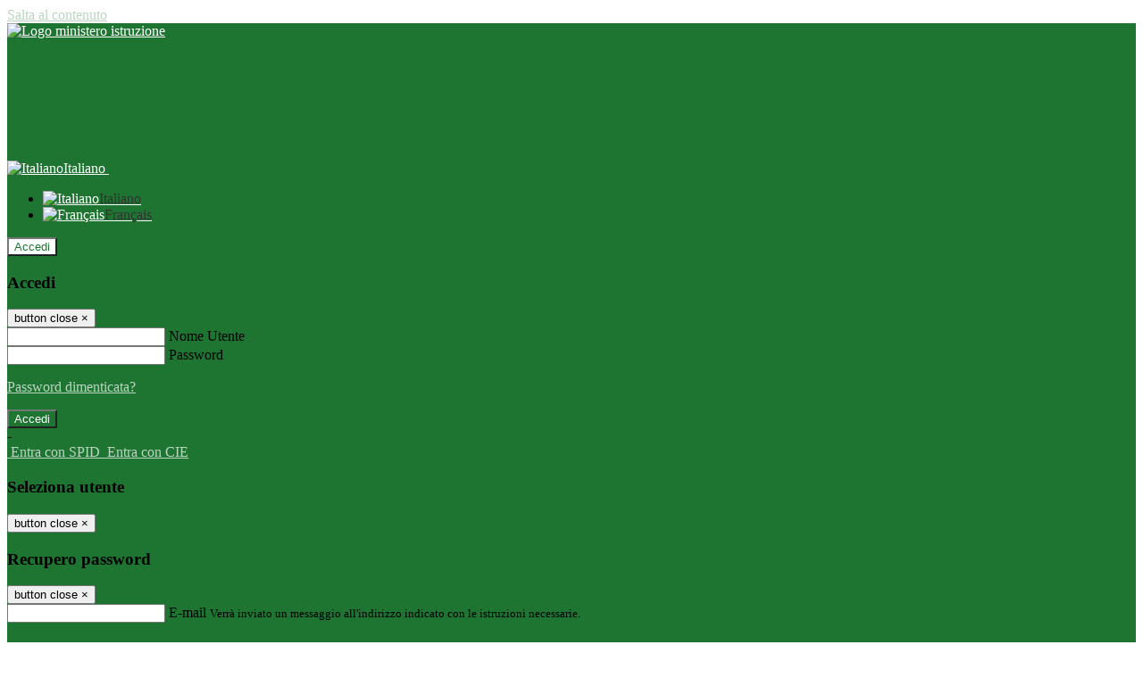

--- FILE ---
content_type: text/html; charset=UTF-8
request_url: https://www.iar.edu.it/
body_size: 12427
content:

<!DOCTYPE html>
<html lang="it">
<head>
<title>Institut Agricole Régional</title>
<meta http-equiv="Content-Type" content="text/html; charset=UTF-8">
<meta name="viewport" content="width=device-width, initial-scale=1, shrink-to-fit=no">
<meta name="title" content="Institut Agricole Régional">
<meta name="description" content="Sito web istituzionale Institut Agricole Régional - Regione La Rochère 1/A - 11100 AOSTA (Ao) - ITALY">
<meta name="keywords" content="">
<meta name="pvw-sede_codice" content="AOSP0006">
<meta name="category" content="Education">



<link rel="icon" href="/pvw2/img/favicon.png">
<link rel="apple-touch-icon" href="/pvw2/img/favicon.png">

<link rel="stylesheet" href="/pvw2/css/bootstrap-italia.min.css?v=20260121">
<link rel="stylesheet" href="/pvw2/css/font-awesome.css?v=20260121">
<link rel="stylesheet" href="/pvw2/css/xfonts.css?v=20260121">
<link rel="stylesheet" href="/pvw2/css/common.css?v=20260121">
<link rel="stylesheet" href="/pvw2/css/spid.css?v=20260121">
<link rel="stylesheet" href="/commons/lib/jsx/jQuery/plugins/realperson/jquery.realperson.css?v=20260121">

<style>
body
{
font-family: 'OpenSans';
background-color: #FFFFFF;
}



a, a:hover
{
color: #BBD5C1;
}

.form-check [type="checkbox"]:checked + label::after
{
border-color: #333;
background-color: #333;
color: #fff;
}

.login_bg
{
background-color: #1E7532;
}

.login_text, .login_text:hover
{
color: #FFFFFF;
}

.logo_bg
{
background-color: #FFFFFF;
}

.logo_text, .logo_text:hover
{
color: #1E7532;
}

.menu_bg
{
background-color: #F5F5F5;
}

.menu_text, .menu_text:hover
{
color: #333333;
}

.footer_bg
{
background-color: #1E7532;
}

.footer_text, .footer_text:hover
{
color: #FFFFFF;
}

.primario_text, .primario_text:hover
{
color: #1E7532;
}

.secondario_text, .secondario_text:hover
{
color: #333333;
}


/*===================================================*/
/* Personalizzazione Sfondo Testata / Menù / Footer */
/*=================================================*/

.it-header-wrapper .it-header-slim-wrapper {
background: #1E7532;
}

.it-header-slim-wrapper .it-header-slim-wrapper-content a {
color: #FFFFFF;
}

.it-header-slim-wrapper .it-header-slim-wrapper-content .modal a {
color: #BBD5C1;
}

.it-header-slim-wrapper .it-header-slim-wrapper-content a .icon {
fill: #FFFFFF;
}

.it-header-wrapper .it-header-center-wrapper {
background-color: #FFFFFF!important;
}

.it-header-center-wrapper .it-header-center-content-wrapper .it-brand-wrapper a {
color: #1E7532;
}

.it-header-wrapper .it-header-navbar-wrapper {
background: #F5F5F5;
}

.navbar .navbar-collapsable .navbar-nav li a.nav-link {
color: #333333;
}

.navbar .navbar-collapsable .navbar-nav li a.nav-link.dropdown-toggle svg {
fill: #333333;
}

.it-header-wrapper .it-header-navbar-wrapper .custom-navbar-toggler svg
{
fill: #FFFFFF;
}



/*==========================================*/
/* Sezione Footer */
/*==========================================*/

.it-footer .it-footer-main {
background-color: #1E7532;
}

.it-footer-main
{
font-family: "OpenSans"!important;
color: #FFFFFF;
}

.it-footer-main h3{
color: #FFFFFF;
}

.it-footer-main a{
color: #FFFFFF;
}


/*==========================================*/
/* Login / Social */
/*==========================================*/

.it-header-slim-wrapper .it-header-slim-wrapper-content .header-slim-right-zone .it-access-top-wrapper button {
background: #FFFFFF;
color: #1E7532;
}

.it-header-slim-wrapper .it-header-slim-wrapper-content .header-slim-right-zone .it-access-top-wrapper input {
background: #FFFFFF;
color: #1E7532;
}

.it-header-slim-wrapper .it-header-slim-wrapper-content .header-slim-right-zone .it-access-top-wrapper button:hover {
background: #FFFFFF;
}

.it-header-slim-wrapper .it-header-slim-wrapper-content .header-slim-right-zone .link-list-wrapper ul li a span {
color: #333;
}

.it-nav-wrapper .it-header-center-wrapper .it-header-center-content-wrapper .it-right-zone {
color: #1E7532;
}

.it-nav-wrapper .it-header-center-wrapper .it-header-center-content-wrapper .it-right-zone .it-socials ul .icon {
fill: #1E7532;
}

.it-nav-wrapper .it-header-center-wrapper .it-header-center-content-wrapper .it-right-zone .it-socials ul li a:hover .icon {
fill: #1E7532;
}

img.avatar-profile {
border: 2px solid #FFFFFF;
}

/*==========================================*/
/* Login Modal Form */
/*==========================================*/

.modal-dialog .modal-content .md-form label.active {
color: #1E7532;
}

.modal-dialog .modal-content .btn.color-box {
color: #FFFFFF;
}

.modal-dialog .modal-content .color-box {
background: #1E7532!important;
}

.modal-dialog .modal-content .btn .fab {
color: #1E7532!important;
}


/*==========================================*/
/* Logo - Intestazione*/
/*==========================================*/
.it-brand-wrapper .testo_t1, .it-brand-wrapper .testo_t2, .it-brand-wrapper .testo_t3
{
font-family: 'Lora';
color: #1E7532;
}


/*==========================================*/
/* Menu di navigazione*/
/*==========================================*/

.it-header-navbar-wrapper .link-list-wrapper ul li a span {
color: #333333!important;
}

.it-header-navbar-wrapper .link-list-wrapper ul li a:hover span {
color: #333333!important;
}

.it-header-wrapper .it-nav-wrapper .it-header-navbar-wrapper.sticky
{
background-color: #F5F5F5;
}

.navbar .dropdown-menu
{
background-color: #FFFFFF;
}

.navbar .dropdown-menu::before {
background-color: #FFFFFF;
}


/*==========================================*/
/* Sezione News */
/*==========================================*/

.sezione-notizie .card .card-body h3.card-title {
color: #1E7532;
}

.sezione-notizie a.read-more {
color: #333333;
}

.sezione-notizie .card .card-body h3 a {
color: #1E7532;
}

.sezione-notizie .card .card-body h3 a:hover {
color: #1E7532;
}

.sezione-notizie .card .card-body p {
font-family: "OpenSans";
}

.sezione-notizie .card .card-body p {
color: #333333;
}

.sezione-notizie .card:hover
{
outline: 3px solid #BBD5C1;
}


/*==========================================*/
/* Sezione news a scorrimento */
/*==========================================*/

.sezione-scorrimento .card .card-body h3 a
{
color: #1E7532;
}


/*==========================================*/
/* Widgets */
/*==========================================*/

#amministrativo .sezione-ammin:hover
{
outline: 3px solid #BBD5C1;
}

.sezione-widgets .widget:hover, .sezione-widgets .widget-servizi:hover
{
outline: 3px solid #BBD5C1;
}


/*==========================================*/
/* Eventi */
/*==========================================*/

.planning-calendar {
font-family: "OpenSans";
}

.planning-day-listed:focus {
background-color: #FFFFFF;
}

.planning-day.planning-day-today {
background-color: #FFFFFF;
}

.latest-news-feed .latest-news-feed-header{
background-color: #1E7532;
color: #FFFFFF;
}

.latest-news-feed .latest-news-feed-body h3 a,
.latest-news-feed .latest-news-feed-body h3 a:hover{
color: #1E7532;
font-family: "OpenSans";
}

.planning-day.planning-day-today .planning-day-num
{
color: #1E7532;
}

.planning-day.planning-day-listed.focus--mouse .planning-day-num
{
color: #1E7532;
}

.planning-day.planning-day-listed:focus .planning-day-num
{
color: #1E7532;
}

/*==========================================*/
/* Back to top */
/*==========================================*/

.back-to-top, .back-to-top:hover {
background: #FFFFFF;
}

.icon-light {
fill: #1E7532 !important;
}

/*==========================================*/
/* Breadcrumb & Bottone Scarica Visualizza */
/*==========================================*/

.breadcrumb-container .breadcrumb .breadcrumb-item.active a {
color: #1E7532;
}

.breadcrumb-container .breadcrumb .breadcrumb-item a {
color: #333;
}


.btn-warning {
color: #fff!important;
background-color: #1E7532;
border-color: #1E7532;
}

.btn-warning:hover {
color: #fff!important;
background-color: #3f3e3e;
border-color: #3f3e3e;
}

/*==========================================*/
/* Pagina Semplice */
/*==========================================*/

.contenuto-sito h1
{
color: #1E7532;
}

.contenuto-sito p a {
color: #BBD5C1;
}

/*==========================================*/
/* Gruppo di Pagine */
/*==========================================*/

.contenuto-sito .section-gruppo-pagina .content-index--menu ul.lv1 li.list-element.lv1>.media {
background-color: #1E7532;
color: #FFFFFF!important;
border-bottom: 0px;
}

.contenuto-sito .section-gruppo-pagina .content-index--menu ul.lv1 li.list-element.lv1>.media a {
color: #FFFFFF!important;
border-bottom: 0px;
}


/*==========================================*/
/* Panoramica */
/*==========================================*/

.contenuto-sito.contenuto-panoramica .section_title
{
background: #F5F5F5;
}

.contenuto-sito.contenuto-panoramica h1, .contenuto-sito.contenuto-panoramica p
{
color: #333333;
}


/*==========================================*/
/* Schede / Servizi */
/*==========================================*/

.contenuto-schede-index .section_title
{
background: #F5F5F5;
}

.contenuto-schede-index .section_title h1, .contenuto-schede-index .section_title p
{
color: #333333;
}


/*==========================================*/
/* News */
/*==========================================*/
.contenuto-sito .pagina .card.card-big .flag-icon{
background: #1E7532;
}

.contenuto-sito .pagina .card.border-left-card {
border-left: 5px solid #1E7532;
}

.contenuto-sito .pagina .card.card-big .card-body p{
font-family: "OpenSans",Geneva,Tahoma,sans-serif;
}


/*==========================================*/
/* Amministrazione / Albo */
/*==========================================*/

.amministrazione-trasparente .indice .categorie li.categorie-item.titolo_trasparenza {
background-color: #1E7532!important;
}

.amministrazione-trasparente .indice .categorie li.categorie-item.titolo_trasparenza label{
color: #FFFFFF!important;
}

.amministrazione-trasparente .indice .categorie li.categorie-item.oggetto_trasparenza a{
color: #1E7532;
}

.badge-light{
color: #FFFFFF;
background-color: #1E7532;
}

/* Colonna DX*/

.amministrazione-trasparente .trasparenza-content .tabella-ricerca .search-table2 button{
border: 1px solid #ddd;
background: #fff;
}

.amministrazione-trasparente .trasparenza-content #box-search {
border: 1px solid #ddd;
background: #fff;
}

.amministrazione-trasparente .trasparenza-content #box-categoria {
border: 1px solid #ddd;
background: #fff;
}

.amministrazione-trasparente .trasparenza-content #box-search .form_sez_trasparenza {
color: #767676!important;
}

.amministrazione-trasparente .trasparenza-content #box-categoria .select_trasparenza {
color: #333333;
}


/*==========================================*/
/* Pagina Speciale 1 */
/*==========================================*/

.tabella-standard #testata-tabella, .tabella-standard2 #testata-tabella
{
background:#1E7532;
color:#FFFFFF;
}

table .odd{
background:#f9f9f9;
}
table .even{
background:#eee;
}

.tabella #testata-tabella{
background:#1E7532;
color:white;
}

.tabella td, .tabella th{
border: 1px solid #fff;
}

span.orari-precise {
color: #333;
}

span.docente-attivo {
color: #333;
}

#serbatoio-pon #testata-serbatoio {
background:#1E7532;
color:white;
}

#serbatoio-pon td, #serbatoio-pon th{
border: 1px solid #ccc;
}

/*==========================================*/
/* Pagina Speciale 2: Galleria Video; */
/*==========================================*/

.contenuto-sito .boxvideo {
background-color: #eee;
}

.contenuto-sito .box-video{
background: #fff;
box-shadow: 0 1px 1px rgba(0, 0, 0, 0.15);
}

.video-card-slide .it-video-card-slide {
border: 1px solid #e3e4e6;
}

.video-card-slide .it-video-card-slide .owl-nav button{
background-color: #1E7532;
color: #fff;
}

.video-card-slide .it-video-card-slide .owl-dots .owl-dot {
background: #1E7532;
}

/*==========================================*/
/* Pagina Speciale 3: Contatti */
/*==========================================*/

.sezione-contatti {
border: 1px solid #e3e3e3;
background-color: #f5f5f5;
}

.sezione-contatti .contact-dati .unico-info p{
color: #1E7532;
}

.sezione-contatti .contact-dati .unico-info a{
color: #000;
}

.sezione-contatti .card:after {
background-color: #fff;
}

.sezione-contatti .title-contact h3 {
color: #1E7532;
}

.sezione-contatti .form-group .input-group-text {
color: #495057;
background-color: #e9ecef;
border: 1px solid #ced4da;
border-radius: .25rem;
}

.sezione-contatti .form-group .input-group input {
border-top: 1px solid #f5f5f5;
}

.sezione-contatti .card-body .send-button .btn-rounded {
color: #333333;
background-color: #FFFFFF;
}

/* ---------------------------*/

.sezione-informazione-scuola {
border: 1px solid #e3e3e3;
background-color: #f5f5f5;
}

.sezione-informazione-scuola #tabelle-orari {
background-color: #fff;
}

.sezione-informazione-scuola #tabelle-orari td {
border: 1px solid#ccc;
}

.sezione-informazione-scuola .nota-bene a {
color: #1E7532;
}


/*==========================================*/
/* Varie */
/*==========================================*/

.rssmaintitle
{
background-color: #1E7532;
color: #FFFFFF;
}

.rsstitle
{
color: #1E7532;
}

.rsstext
{
color: #333333;
}

:focus:not(.focus--mouse):not([data-focus-mouse="true"]) {
border-color: #BBD5C1 !important;
box-shadow: 0 0 0 2px #BBD5C1 !important;
outline: 0 !important;
}


/*==========================================*/
/* MEDIA QUERIES */
/*==========================================*/

@media (max-width: 1200px) and (min-width: 992px){

}

@media (max-width: 991px) and (min-width: 768px){
.it-header-wrapper .it-header-navbar-wrapper {
background: none;
color: #FFFFFF;
}

img.avatar-profile {
border: 2px solid #FFFFFF;
}

.navbar .navbar-collapsable .menu-wrapper {
background-color: #F5F5F5;
}

.navbar .navbar-collapsable .navbar-nav li a.nav-link {
color: #333333;
}

.it-header-navbar-wrapper .link-list-wrapper ul li h3 {
color: #333333;
}

.navbar .navbar-collapsable .navbar-nav li a.nav-link.dropdown-toggle svg {
fill: #333333;
}

.it-header-navbar-wrapper .link-list-wrapper ul li a span {
color: #333333!important;
}

.it-header-navbar-wrapper .link-list-wrapper ul li a:hover span {
color: #333333!important;
}

.amministrazione-trasparente .trasparenza-content #box-categoria .select_trasparenza {
color: #333333;
}
}

@media (max-width: 767px) and (min-width: 408px){
}

@media (max-width: 767px){
.it-header-wrapper .it-header-navbar-wrapper {
background: none;
color: #FFFFFF;
}

img.avatar-profile {
border: 2px solid #FFFFFF;
}

.navbar .navbar-collapsable .menu-wrapper {
background-color: #F5F5F5;
}

.navbar .navbar-collapsable .navbar-nav li a.nav-link {
color: #333333;
}


.it-header-navbar-wrapper .link-list-wrapper ul li h3 {
color: #333333;
}

.navbar .navbar-collapsable .navbar-nav li a.nav-link.dropdown-toggle svg {
fill: #333333;
}

.it-header-navbar-wrapper .link-list-wrapper ul li a span {
color: #333333!important;
}

.it-header-navbar-wrapper .link-list-wrapper ul li a:hover span {
color: #333333!important;
}

.video-card-slide .it-video-card-slide {
border: 1px solid #e3e4e6;
}
}
</style>




<link rel="stylesheet" href="/pvw2/css/schoolplanner.css?v=20260121" media="screen">
<link rel="stylesheet" href="/pvw2/css/fullcalendar.css?v=20260121" media="screen">
<link rel="stylesheet" href="/pvw2/css/aos.css?v=20260121" media="screen">
<link rel="stylesheet" href="/pvw2/css/vendor/splide-core.min.css?v=20260121" media="screen">





<!-- matomo:na -->

</head>


<body>
<a class="skip-link screen-reader-text" href="#maincontent">Salta al contenuto</a>
<header class="it-header-wrapper">
<div class="it-header-slim-wrapper">
<div class="container">
<div class="row">
<div class="col-12">
<div class="it-header-slim-wrapper-content">
<div class="nav-mobile">

<a href="https://www.miur.gov.it/" target="_blank" title="Link ministero istruzione"><img src="/pvw2/img/logo-ministero.png" class="img-ministero" alt="Logo ministero istruzione"></a>


</div>
<!-- Sezione Autenticazione / Scelta Lingua -->
<div class="header-slim-right-zone">
<!-- multilang space -->

<div class="nav-item dropdown">
<a class="nav-link dropdown-toggle" href="#" data-toggle="dropdown" aria-expanded="false">
<img src="/pvw2/img/langs/it.png" alt="Italiano" class="lang-icon"><span class="d-none d-md-block ml-1" aria-hidden="true">Italiano</span>
<svg class="icon d-none d-lg-block">
<use xlink:href="/pvw2/img/sprite.svg#it-expand"></use>
</svg>
</a>
<div class="dropdown-menu">
<div class="row">
<div class="col-12">
<div class="link-list-wrapper">
<ul class="link-list">

<li>
<a class="list-item language_select active" href="#" data-lang="it">
<img src="/pvw2/img/langs/it.png" alt="Italiano" class="lang-icon"><span class="ml-1" aria-hidden="true">Italiano</span>
</a>
</li>


<li>
<a class="list-item language_select " href="#" data-lang="fr">
<img src="/pvw2/img/langs/fr.png" alt="Français" class="lang-icon"><span class="ml-1" aria-hidden="true">Français</span>
</a>
</li>


</ul>
</div>
</div>
</div>
</div>
</div>


<div class="it-access-top-wrapper">

<button class="btn btn-primary btn-sm" data-toggle="modal" data-target="#LoginModalForm"><i aria-hidden="true" class="fa fa-user-circle"></i> Accedi</button>


</div>
</div>

<!-- Modal cerca -->

<div class="modal fade" id="searchModal" tabindex="-1" role="dialog" aria-labelledby="searchModalTitle" style="display: none;" aria-hidden="true">
<div class="modal-dialog" role="document">
<div class="modal-content">
<form role="search" action="/cerca">
<div class="modal-header-fullsrc">
<div class="container">
<div class="row">
<div class="col-11">
<h2 class="modal-title" id="searchModalTitle">
Cerca
</h2>
</div>
<div class="col-1 pt-xl-3 pt-2">
<button type="button" class="close" data-dismiss="modal" aria-label="Chiudi ricerca" aria-hidden="false">
<svg class="icon">
<use xlink:href="/pvw2/img/sprite.svg#it-close-big"></use>
</svg>
</button>
</div>
</div>
</div>
</div>
<div class="modal-body-search">
<div class="container">
<div class="row" aria-hidden="false">
<div class="col-lg-12 col-md-12 col-sm-12">
<div class="form-group">
<div class="input-group">
<label for="cerca-txt" class="sr-only active">Cerca</label>
<input type="hidden" name="tipo" value="cerca">
<input type="text" name="cerca_sito" class="form-control" id="cerca-txt" placeholder="Cerca nel sito" data-element="search-modal-input">
<div class="input-group-append">
<button type="submit" class="btn btn-secondary mt-2" data-element="search-submit">Cerca</button>
</div>
</div>
</div>
</div>
</div>
<div class="row">
<div class="col-12">

</div>
</div>
</div>
</div>
</form>
</div>
</div>
</div>


<!-- /Modal cerca -->

<!-- Modal Login -->
<div class="modal fade" id="LoginModalForm" tabindex="-1" role="dialog" aria-labelledby="myModalLabel" aria-hidden="true">
<div class="modal-dialog" role="document">
<div class="modal-content login-form">
<div class="modal-testata text-center">
<h3 class="modal-title w-100 dark-grey-text font-weight-bold my-3" id="myModalLabel"><strong>Accedi</strong></h3>
<button type="button" class="close" data-dismiss="modal" aria-label="Close"><span class="sr-only">button close</span>
<span aria-hidden="true">&times;</span>
</button>
</div>
<div class="modal-body mx-4">
<div class="md-form mb-5">
<input type="email" id="accedi-mail" class="form-control validate">
<label data-error="wrong" data-success="right" for="accedi-mail">Nome Utente</label>
</div>
<div class="md-form pb-3">
<input type="password" id="accedi-pwd" class="form-control validate">
<label data-error="wrong" data-success="right" for="accedi-pwd">Password</label>
<p class="font-small color-text d-flex justify-content-end"><a href="#" class="color-text ml-1 pwd-reset">Password dimenticata?</a></p>
</div>
<div class="md-form pb-1">
<div class="alert alert-danger accedi-error d-none" role="alert">

</div>
</div>
<div class="text-center mb-3">
<input type="button" value="Accedi" class="btn color-box btn-block btn-rounded z-depth-1a btn-accedi"/>
</div>
<div class="text-center mb-3">
-
</div>
<div class="text-center mb-3">
<a href="#" class="spid_btn italia-it-button italia-it-button-size-m button-spid" aria-haspopup="true" aria-expanded="false"
onclick="window.location.href='https://web.spaggiari.eu/home/app/default/loginsp.php?act=spidLoginPV&custcode=AOSP0006&fin=https%3A%2F%2Fwww.iar.edu.it%2Fpvw2%2Fapp%2Fdefault%2Fpvwauthspid.php%3Fact%3DloginSPID%26rel%3DaHR0cHM6Ly93d3cuaWFyLmVkdS5pdC8%3D'">
<span class="italia-it-button-icon">
<img src="/home/img/spid_btn/spid-ico-circle-bb.svg" onerror="this.src='/home/img/spid_btn/spid-ico-circle-bb.png'; this.onerror=null;" alt="" />
</span>
<span class="italia-it-button-text">Entra con SPID</span>
</a>
<a href="#" class="spid_btn italia-it-button italia-it-button-size-m button-spid" aria-haspopup="true" aria-expanded="false"
onclick="window.location.href='https://web.spaggiari.eu/home/app/default/loginsp.php?act=spidLoginPV&custcode=AOSP0006&fin=https%3A%2F%2Fwww.iar.edu.it%2Fpvw2%2Fapp%2Fdefault%2Fpvwauthspid.php%3Fact%3DloginSPID%26rel%3DaHR0cHM6Ly93d3cuaWFyLmVkdS5pdC8%3D'">
<span class="italia-it-button-icon">
<img src="/home/img/cie-graphics-master/SVG/Logo_CIE_ID.svg" onerror="this.src='/home/img/cie-graphics-master/PNG/entra con cie.png'; this.onerror=null;" alt="" />
</span>
<span class="italia-it-button-text">Entra con CIE</span>
</a>
</div>
</div>
</div>
</div>
</div>
<!-- /Modal Login -->

<!-- Modal selezione utente -->
<div class="modal fade" id="UserSelectModalForm" tabindex="-1" role="dialog" aria-labelledby="myModalLabel2" aria-hidden="true">
<div class="modal-dialog" role="document">
<div class="modal-content login-form">
<div class="modal-testata text-center">
<h3 class="modal-title w-100 dark-grey-text font-weight-bold my-3" id="myModalLabel2"><strong>Seleziona utente</strong></h3>
<button type="button" class="close" data-dismiss="modal" aria-label="Close"><span class="sr-only">button close</span>
<span aria-hidden="true">&times;</span>
</button>
</div>
<div class="modal-body mx-4">

</div>
</div>
</div>
</div>
<!-- /Modal selezione utente -->

<!-- Modal pwd dimenticata -->
<div class="modal fade" id="ForgotPwdModalForm" tabindex="-1" role="dialog" aria-labelledby="myModalLabel3" aria-hidden="true">
<div class="modal-dialog" role="document">
<div class="modal-content login-form">
<div class="modal-testata text-center">
<h3 class="modal-title w-100 dark-grey-text font-weight-bold my-3" id="myModalLabel3"><strong>Recupero password</strong></h3>
<button type="button" class="close" data-dismiss="modal" aria-label="Close"><span class="sr-only">button close</span>
<span aria-hidden="true">&times;</span>
</button>
</div>
<div class="modal-body mx-4">
<form id="pvw-reminder-form">
<div class="md-form pb-3">
<input type="email" id="forgot-mail" name="eml" class="form-control validate">
<label data-error="wrong" data-success="right" for="forgot-mail">E-mail</label>
<small>Verrà inviato un messaggio all'indirizzo indicato con le istruzioni necessarie.</small><br><br>
<small>Non hai una e-mail associata al nome utente? Effettua il reset della password tramite la
<a href="https://web.spaggiari.eu" target="_blank">Login Spaggiari</a></small>
</div>
<div class="md-form pb-1">
<input type="text" name="captcha" class="captcha" placeholder="Codice di controllo">
</div>
<div class="md-form pb-1">
<div class="alert alert-success reset-success d-none" role="alert">
E-mail inviata, si prega di controllare la casella di posta elettronica!
</div>
</div>
<div class="md-form pb-1">
<div class="alert alert-danger reset-error d-none" role="alert">

</div>
</div>
<div class="text-center mb-3">
<input type="hidden" value="akRSPWRQ" name="a">
<input type="button" value="Invia" class="btn color-box btn-block btn-rounded z-depth-1a btn-reminder"/>
</div>
</form>
</div>
</div>
</div>
</div>
<!-- /Modal pwd dimenticata -->

<!-- Modal vari -->
<div class="modal fade" tabindex="-1" role="dialog" id="error-modal" data-backdrop="static" data-keyboard="false">
<div class="modal-dialog modal-dialog-centered" role="document">
<div class="modal-content">
<div class="modal-header">
<span class="modal-title"><strong>Errore</strong></span>
</div>
<div class="modal-body">
<div class="row">
<div class="col-12 text-center mt-1">
<i aria-hidden="true" class="fas fa-times-circle error-modal-icon"></i>
<p class="error-modal-text text-center mt-2 mb-0"></p>
</div>
</div>
</div>
<div class="modal-footer">
<button type="button" class="btn btn-secondary btn-azione" data-dismiss="modal">Chiudi</button>
</div>
</div>
</div>
</div>
<div class="modal fade" tabindex="-1" role="dialog" id="ok-modal" data-backdrop="static" data-keyboard="false">
<div class="modal-dialog modal-dialog-centered" role="document">
<div class="modal-content">
<div class="modal-header">
<span class="modal-title"><strong>Successo</strong></span>
</div>
<div class="modal-body">
<div class="row">
<div class="col-12 text-center mt-1">
<i aria-hidden="true" class="fas fa-check-circle ok-modal-icon"></i>
<p class="ok-modal-text text-center mt-2 mb-0"></p>
</div>
</div>
</div>
<div class="modal-footer">
<button type="button" class="btn btn-secondary btn-azione" data-dismiss="modal">Chiudi</button>
</div>
</div>
</div>
</div>
<div class="modal fade" tabindex="-1" role="dialog" id="info-modal" data-backdrop="static" data-keyboard="false">
<div class="modal-dialog modal-dialog-centered" role="document">
<div class="modal-content">
<div class="modal-header">
<span class="modal-title"><strong>Informazione</strong></span>
</div>
<div class="modal-body">
<div class="row">
<div class="col-12 text-center mt-1">
<i aria-hidden="true" class="fas fa-info-circle info-modal-icon"></i>
<p class="info-modal-text text-center mt-2 mb-0"></p>
</div>
</div>
</div>
<div class="modal-footer">
<button type="button" class="btn btn-secondary btn-azione" data-dismiss="modal">Chiudi</button>
</div>
</div>
</div>
</div>
<div class="modal fade" tabindex="-1" role="dialog" id="loading-modal" data-backdrop="static" data-keyboard="false">
<div class="modal-dialog modal-dialog-centered" role="document">
<div class="modal-content">
<div class="modal-header">
<span class="modal-title" style="font-weight:bold">Attendere...</span>
</div>
<div class="modal-body">
<div class="row">
<div class="col-12 text-center py-5 px-5">
<div class="d-flex justify-content-center">
<div class="spinner-border" role="status"></div>
</div>
Attendere il completamento dell'operazione...
</div>
</div>
</div>
</div>
</div>
</div>
<div class="modal fade" id="sp-event-modal" tabindex="-1" role="dialog" aria-hidden="true">
<div class="modal-dialog modal-xl" role="document">
<div class="modal-content">
<div class="modal-body mx-4">

</div>
<div class="modal-footer">
<div class="btn-modal-fixed-top-right">
<button type="button" class="btn btn-outline-secondary btn-modal-close" data-dismiss="modal" data-tooltip="tooltip" title="Chiudi">
<span class="sr-only">Chiudi</span>
<svg class="icon">
<use xlink:href="/pvw2/img/sprite.svg#it-close-big"></use>
</svg>
</button>
</div>
</div>
</div>
</div>
</div>
<div class="modal fade" id="content-modal" tabindex="-1" role="dialog" aria-hidden="true">
<div class="modal-dialog modal-xl" role="document">
<div class="modal-content">
<div class="modal-body">

</div>
<div class="modal-footer">
<div class="btn-modal-fixed-top-right">
<button type="button" class="btn btn-outline-secondary btn-modal-close" data-dismiss="modal" data-tooltip="tooltip" title="Chiudi">
<span class="sr-only">Chiudi</span>
<svg class="icon">
<use xlink:href="/pvw2/img/sprite.svg#it-close-big"></use>
</svg>
</button>
</div>
</div>
</div>
</div>
</div>
<!-- /Modal vari -->
</div>
</div>
</div>
</div>
</div>
<div class="it-nav-wrapper">
<div class="it-header-center-wrapper">
<div class="container">
<div class="row">
<div class="col-12">
<div class="it-header-center-content-wrapper">
<div class="it-brand-wrapper">
<a href="/" title="Torna alla homepage">

<h1>
<span class="media">
<img class="align-self-center logo_scuola" src="https://scaling.spaggiari.eu/AOSP0006/logo/4975.png&amp;rs=%2FtccTw2MgxYfdxRYmYOB6HjkoZcUOGTiYi6QRxuVV5sOGTp63rmnr%2BRTYVh7%2BFO%2FGwXtspJHA9p4BXfBXCcE%2BNfMTv1f63V8Ma7anOoEpmr1vY686jQADlCXWoD41fhLPKDeb5KzEXlN3xj5VLED2HK76ruGkCrzhAMWUaH%2BXdg%3D" alt="Institut Agricole Régional">

</span>
</h1>


</a>
</div>
<div class="it-right-zone">
<div class="it-search-wrapper">
<div class="hidden-xs search" style="float:right;">
<div class="pull-right">
<span class="input-group-btn">
<button class="btn-search search-link rounded-icon" type="button" data-toggle="modal" data-target="#searchModal" aria-label="Apri ricerca" data-element="search-modal-button">
<svg class="icon">
<use xlink:href="/pvw2/img/sprite.svg#it-search"></use>
</svg>
</button>
</span>
</div>
</div>
</div>
</div>
</div>
</div>
</div>
</div>
</div>


<div id="navigation-bar" class="it-header-navbar-wrapper">
<div class="container">
<div class="row">
<div class="col-12">
<nav class="navbar navbar-expand-lg has-megamenu" aria-label="Menu principale">
<button class="custom-navbar-toggler" type="button" aria-controls="nav10" aria-expanded="false" aria-label="Toggle navigation" data-target="#nav10">
<svg class="icon">
<use xlink:href="/pvw2/img/sprite.svg#it-burger"></use>
</svg>
</button>
<div class="navbar-collapsable" id="nav10">
<div class="overlay"></div>
<div class="close-div sr-only">
<button class="btn close-menu" type="button"><span class="it-close"></span>close</button>
</div>
<div class="menu-wrapper">
<ul class="navbar-nav" data-element="menu">

<li class="nav-item dropdown">
<a class="nav-link dropdown-toggle" href="#" data-toggle="dropdown" aria-expanded="false">
<span>Istituto</span>
<svg class="icon icon-xs">
<use xlink:href="/pvw2/img/sprite.svg#it-expand"></use>
</svg>
</a>

<div class="dropdown-menu">
<div class="link-list-wrapper">
<ul class="link-list" data-element="custom-submenu">

<li>
<a class="list-item" href="/pagine/presentazione" target="_self" >
<span>Presentazione</span>
</a>
</li>


<li>
<a class="list-item" href="/pagine/ptof---piano-triennale-dellofferta-formativa" target="_self" >
<span>PTOF - Piano Triennale dell&#039;Offerta Formativa</span>
</a>
</li>


</ul>
</div>
</div>
</li>


<li class="nav-item dropdown">
<a class="nav-link dropdown-toggle" href="#" data-toggle="dropdown" aria-expanded="false">
<span>Didattica</span>
<svg class="icon icon-xs">
<use xlink:href="/pvw2/img/sprite.svg#it-expand"></use>
</svg>
</a>

<div class="dropdown-menu">
<div class="link-list-wrapper">
<ul class="link-list" data-element="teaching-submenu">

<li>
<a class="list-item" href="/pagine/istruzione-tecnica" target="_self" >
<span>Istruzione tecnica (percorso quinquennale)</span>
</a>
</li>


<li>
<a class="list-item" href="/pagine/istruzione-e-formazione-professionale" target="_self" >
<span>Istruzione e formazione professionale (percorso quadriennale)</span>
</a>
</li>


<li>
<a class="list-item" href="/pagine/prosecuzione-iefp" target="_self" >
<span>Istruzione e formazione professionale (4° anno transitorio)</span>
</a>
</li>


<li>
<a class="list-item" href="/pagine/peculiarit-organizzative" target="_self" >
<span>Peculiarità organizzative</span>
</a>
</li>


<li>
<a class="list-item" href="https://www.iaraosta.it/formazione-professionale/corsi-attivi/" target="_blank" >
<span>Formazione continua per adulti</span>
</a>
</li>


</ul>
</div>
</div>
</li>


<li class="nav-item dropdown">
<a class="nav-link dropdown-toggle" href="#" data-toggle="dropdown" aria-expanded="false">
<span>Ammissione</span>
<svg class="icon icon-xs">
<use xlink:href="/pvw2/img/sprite.svg#it-expand"></use>
</svg>
</a>

<div class="dropdown-menu">
<div class="link-list-wrapper">
<ul class="link-list" data-element="custom-submenu">

<li>
<a class="list-item" href="/pagine/finalit-dellesame-di-ammissione" target="_self" >
<span>Finalità</span>
</a>
</li>


<li>
<a class="list-item" href="/pagine/criteri-di-svolgimento-dellesame" target="_self" >
<span>Criteri</span>
</a>
</li>


<li>
<a class="list-item" href="/pagine/modalit-di-svolgimento-dellesame-di-ammissione" target="_self" >
<span>Modalità</span>
</a>
</li>


<li>
<a class="list-item" href="/pagine/documentazione" target="_self" >
<span>Documentazione</span>
</a>
</li>


</ul>
</div>
</div>
</li>


<li class="nav-item dropdown">
<a class="nav-link dropdown-toggle" href="#" data-toggle="dropdown" aria-expanded="false">
<span>Attività e progetti</span>
<svg class="icon icon-xs">
<use xlink:href="/pvw2/img/sprite.svg#it-expand"></use>
</svg>
</a>

<div class="dropdown-menu">
<div class="link-list-wrapper">
<ul class="link-list" data-element="custom-submenu">

<li>
<a class="list-item" href="/pagine/pcto" target="_self" >
<span>Percorsi per le competenze trasversali e l&#039;orientamento</span>
</a>
</li>


<li>
<a class="list-item" href="/pagine/esercitazioni-pratiche" target="_self" >
<span>Esercitazioni pratiche</span>
</a>
</li>


<li>
<a class="list-item" href="/pagine/stage-aziendali" target="_self" >
<span>Stage aziendali in Italia e all&#039;estero</span>
</a>
</li>


<li>
<a class="list-item" href="/pagine/stage-linguistici" target="_self" >
<span>Stage linguistici all&#039;estero</span>
</a>
</li>


<li>
<a class="list-item" href="/pagine/classes-de-neige" target="_self" >
<span>Classes de sport</span>
</a>
</li>


</ul>
</div>
</div>
</li>


<li class="nav-item dropdown">
<a class="nav-link dropdown-toggle" href="#" data-toggle="dropdown" aria-expanded="false">
<span>Documentazione e modulistica</span>
<svg class="icon icon-xs">
<use xlink:href="/pvw2/img/sprite.svg#it-expand"></use>
</svg>
</a>

<div class="dropdown-menu">
<div class="link-list-wrapper">
<ul class="link-list" data-element="custom-submenu">

<li>
<a class="list-item" href="/pagine/calendario-scolastico-1" target="_self" >
<span>Calendario scolastico</span>
</a>
</li>


<li>
<a class="list-item" href="/pagine/orario-settimanale-delle-lezioni-1" target="_self" >
<span>Orario scolastico</span>
</a>
</li>


<li>
<a class="list-item" href="/pagine/modulistica" target="_self" >
<span>Modulistica</span>
</a>
</li>


</ul>
</div>
</div>
</li>


<li class="nav-item dropdown">
<a class="nav-link dropdown-toggle" href="#" data-toggle="dropdown" aria-expanded="false">
<span>Contatti</span>
<svg class="icon icon-xs">
<use xlink:href="/pvw2/img/sprite.svg#it-expand"></use>
</svg>
</a>

<div class="dropdown-menu">
<div class="link-list-wrapper">
<ul class="link-list" data-element="custom-submenu">

<li>
<a class="list-item" href="/pagine/dirigenza" target="_self" >
<span>Dirigenza</span>
</a>
</li>


<li>
<a class="list-item" href="/pagine/segreteria-" target="_self" >
<span>Segreteria</span>
</a>
</li>


<li>
<a class="list-item" href="https://www.facebook.com/iaraosta/" target="_blank" >
<span>Facebook</span>
</a>
</li>


<li>
<a class="list-item" href="/pagine/dove-siamo" target="_self" >
<span>Dove Siamo</span>
</a>
</li>


</ul>
</div>
</div>
</li>


</ul>
<div class="it-search-wrapper">
<div class="hidden-desk search" style="float:left;">
<div class="pull-right">
<form class="navbar-right" role="search" action="/cerca">
<div class="input-group search-shadow">
<label for="cerca-mobile" class="sr-only">Campo di ricerca per le pagine del sito</label>
<input type="hidden" name="tipo" value="cerca">
<input id="cerca-mobile" type="text" name="cerca_sito" class="form-control" placeholder="Cerca nel sito">
<span class="input-group-btn">
<button class="btn-search search-link rounded-icon" type="submit">
<svg class="icon">
<use xlink:href="/pvw2/img/sprite.svg#it-search"></use>
</svg>
</button>
</span>
</div>
</form>
</div>
</div>
</div>
</div>
</div>
</nav>
</div>
</div>
</div>
</div>


</div>
</header>


<main class="container pb-4 px-4 " id="maincontent">


<section class="sezione-box section-with-bg wow fadeInUp" aria-label="Box">
<style>

.box35
{
background-color: #1E7532;
color: #FFFFFF;
border-radius: 30px;
border: 0;
}

.box35:hover
{
background-color: #1E7532;
color: #FFFFFF;
text-decoration: none;
transition: 0.5s ease;
}



.box37
{
background-color: #1E7532;
color: #FFFFFF;
border-radius: 30px;
border: 0;
}

.box37:hover
{
background-color: #1E7532;
color: #FFFFFF;
text-decoration: none;
transition: 0.5s ease;
}



.box39
{
background-color: #1E7532;
color: #FFFFFF;
border-radius: 30px;
border: 0;
}

.box39:hover
{
background-color: #1E7532;
color: #FFFFFF;
text-decoration: none;
transition: 0.5s ease;
}



.box41
{
background-color: #1E7532;
color: #FFFFFF;
border-radius: 30px;
border: 0;
}

.box41:hover
{
background-color: #1E7532;
color: #FFFFFF;
text-decoration: none;
transition: 0.5s ease;
}



</style>
<div class="row d-none">
<div class="col">
<div class="section_title text-center">
<h2>Box</h2>
</div>
</div>
</div>
<div class="row justify-content-center">

<a href="/pagine/finalit-dellesame-di-ammissione" target="_self" class="m-2 box-indirizzi box35">
Ammissione
</a>


<a href="/pagine/istruzione-tecnica" target="_self" class="m-2 box-indirizzi box37">
Istruzione tecnica (IT)
</a>


<a href="/pagine/istruzione-e-formazione-professionale" target="_self" class="m-2 box-indirizzi box39">
Istruzione e formazione professionale (IeFP)
</a>


<a href="/pagine/prosecuzione-iefp" target="_self" class="m-2 box-indirizzi box41">
Prosecuzione dell'istruzione e formazione professionale
</a>


</div>
</section>


<section class="sezione-carosello" aria-label="Carosello">
<div class="row d-none">
<div class="col">
<div class="section_title text-center">
<h2>Carosello</h2>
</div>
</div>
</div>
<div class="row">
<div id="carousel1" class="carousel slide carousel-fade" data-ride="carousel" aria-hidden="true">
<ol class="carousel-indicators ">

<li data-target="#carousel-example" data-slide-to="0" class="active"></li>


<li data-target="#carousel-example" data-slide-to="1" class=""></li>


<li data-target="#carousel-example" data-slide-to="2" class=""></li>


<li data-target="#carousel-example" data-slide-to="3" class=""></li>


<li data-target="#carousel-example" data-slide-to="4" class=""></li>


<li data-target="#carousel-example" data-slide-to="5" class=""></li>


<li data-target="#carousel-example" data-slide-to="6" class=""></li>


<li data-target="#carousel-example" data-slide-to="7" class=""></li>


<li data-target="#carousel-example" data-slide-to="8" class=""></li>


<li data-target="#carousel-example" data-slide-to="9" class=""></li>


<li data-target="#carousel-example" data-slide-to="10" class=""></li>


</ol>
<div class="carousel-inner">

<div class="carousel-item active">
<a href="#" target="_self">
<img src="https://scaling.spaggiari.eu/AOSP0006/carosello/5168.png&amp;rs=%2FtccTw2MgxYfdxRYmYOB6Dr5NBr1fpaT6WNTxe%2FsWXs2htM1BhF%2Fr5nAtRVDWvfToaaRx%2B2JxzErLvPHd3k%2BHVZCH%2FH94jO3WzJ4t9912adlubEDyeKjuNoEf0Q46R4XldLfEeqODaQbhJif24xVbw%3D%3D" alt="Alpeggio">
<div class="carousel-caption d-none d-md-block">

<p></p>
</div>
</a>
</div>


<div class="carousel-item ">
<a href="#" target="_self">
<img src="https://scaling.spaggiari.eu/AOSP0006/carosello/5170.png&amp;rs=%2FtccTw2MgxYfdxRYmYOB6Dr5NBr1fpaT6WNTxe%2FsWXs2htM1BhF%2Fr5nAtRVDWvfToaaRx%2B2JxzErLvPHd3k%2BHVZCH%2FH94jO3WzJ4t9912adlubEDyeKjuNoEf0Q46R4XldLfEeqODaQbhJif24xVbw%3D%3D" alt="Alunni IAR">
<div class="carousel-caption d-none d-md-block">

<p></p>
</div>
</a>
</div>


<div class="carousel-item ">
<a href="#" target="_self">
<img src="https://scaling.spaggiari.eu/AOSP0006/carosello/5154.png&amp;rs=%2FtccTw2MgxYfdxRYmYOB6Dr5NBr1fpaT6WNTxe%2FsWXs2htM1BhF%2Fr5nAtRVDWvfToaaRx%2B2JxzErLvPHd3k%2BHVZCH%2FH94jO3WzJ4t9912adlubEDyeKjuNoEf0Q46R4XldLfEeqODaQbhJif24xVbw%3D%3D" alt="MF_alto">
<div class="carousel-caption d-none d-md-block">

<p></p>
</div>
</a>
</div>


<div class="carousel-item ">
<a href="/pvw2/app/default/index.php?id=&amp;tipo=pagine&amp;" target="_self">
<img src="https://scaling.spaggiari.eu/AOSP0006/carosello/5065.png&amp;rs=%2FtccTw2MgxYfdxRYmYOB6Dr5NBr1fpaT6WNTxe%2FsWXs2htM1BhF%2Fr5nAtRVDWvfToaaRx%2B2JxzErLvPHd3k%2BHVZCH%2FH94jO3WzJ4t9912adlubEDyeKjuNoEf0Q46R4XldLfEeqODaQbhJif24xVbw%3D%3D" alt="">
<div class="carousel-caption d-none d-md-block">

<p></p>
</div>
</a>
</div>


<div class="carousel-item ">
<a href="#" target="_self">
<img src="https://scaling.spaggiari.eu/AOSP0006/carosello/5169.png&amp;rs=%2FtccTw2MgxYfdxRYmYOB6Dr5NBr1fpaT6WNTxe%2FsWXs2htM1BhF%2Fr5nAtRVDWvfToaaRx%2B2JxzErLvPHd3k%2BHVZCH%2FH94jO3WzJ4t9912adlubEDyeKjuNoEf0Q46R4XldLfEeqODaQbhJif24xVbw%3D%3D" alt="IAr alto">
<div class="carousel-caption d-none d-md-block">

<p></p>
</div>
</a>
</div>


<div class="carousel-item ">
<a href="http://www.iaraosta.it/produzione/la-cantina/" target="_blank">
<img src="https://scaling.spaggiari.eu/AOSP0006/carosello/5067.png&amp;rs=%2FtccTw2MgxYfdxRYmYOB6Dr5NBr1fpaT6WNTxe%2FsWXs2htM1BhF%2Fr5nAtRVDWvfToaaRx%2B2JxzErLvPHd3k%2BHVZCH%2FH94jO3WzJ4t9912adlubEDyeKjuNoEf0Q46R4XldLfEeqODaQbhJif24xVbw%3D%3D" alt="">
<div class="carousel-caption d-none d-md-block">
<h3>Vini IAR</h3>
<p></p>
</div>
</a>
</div>


<div class="carousel-item ">
<a href="#" target="_self">
<img src="https://scaling.spaggiari.eu/AOSP0006/carosello/5152.png&amp;rs=%2FtccTw2MgxYfdxRYmYOB6Dr5NBr1fpaT6WNTxe%2FsWXs2htM1BhF%2Fr5nAtRVDWvfToaaRx%2B2JxzErLvPHd3k%2BHVZCH%2FH94jO3WzJ4t9912adlubEDyeKjuNoEf0Q46R4XldLfEeqODaQbhJif24xVbw%3D%3D" alt="Montfleury pascolo">
<div class="carousel-caption d-none d-md-block">

<p></p>
</div>
</a>
</div>


<div class="carousel-item ">
<a href="/pvw2/app/default/index.php?id=&amp;tipo=pagine&amp;" target="_self">
<img src="https://scaling.spaggiari.eu/AOSP0006/carosello/5149.png&amp;rs=%2FtccTw2MgxYfdxRYmYOB6Dr5NBr1fpaT6WNTxe%2FsWXs2htM1BhF%2Fr5nAtRVDWvfToaaRx%2B2JxzErLvPHd3k%2BHVZCH%2FH94jO3WzJ4t9912adlubEDyeKjuNoEf0Q46R4XldLfEeqODaQbhJif24xVbw%3D%3D" alt="potatura">
<div class="carousel-caption d-none d-md-block">

<p></p>
</div>
</a>
</div>


<div class="carousel-item ">
<a href="/pvw2/app/default/index.php?id=&amp;tipo=pagine&amp;" target="_self">
<img src="https://scaling.spaggiari.eu/AOSP0006/carosello/5059.png&amp;rs=%2FtccTw2MgxYfdxRYmYOB6Dr5NBr1fpaT6WNTxe%2FsWXs2htM1BhF%2Fr5nAtRVDWvfToaaRx%2B2JxzErLvPHd3k%2BHVZCH%2FH94jO3WzJ4t9912adlubEDyeKjuNoEf0Q46R4XldLfEeqODaQbhJif24xVbw%3D%3D" alt="">
<div class="carousel-caption d-none d-md-block">

<p></p>
</div>
</a>
</div>


<div class="carousel-item ">
<a href="#" target="_self">
<img src="https://scaling.spaggiari.eu/AOSP0006/carosello/5150.png&amp;rs=%2FtccTw2MgxYfdxRYmYOB6Dr5NBr1fpaT6WNTxe%2FsWXs2htM1BhF%2Fr5nAtRVDWvfToaaRx%2B2JxzErLvPHd3k%2BHVZCH%2FH94jO3WzJ4t9912adlubEDyeKjuNoEf0Q46R4XldLfEeqODaQbhJif24xVbw%3D%3D" alt="Vacche">
<div class="carousel-caption d-none d-md-block">

<p></p>
</div>
</a>
</div>


<div class="carousel-item ">
<a href="#" target="_self">
<img src="https://scaling.spaggiari.eu/AOSP0006/carosello/5156.png&amp;rs=%2FtccTw2MgxYfdxRYmYOB6Dr5NBr1fpaT6WNTxe%2FsWXs2htM1BhF%2Fr5nAtRVDWvfToaaRx%2B2JxzErLvPHd3k%2BHVZCH%2FH94jO3WzJ4t9912adlubEDyeKjuNoEf0Q46R4XldLfEeqODaQbhJif24xVbw%3D%3D" alt="Gita 2B">
<div class="carousel-caption d-none d-md-block">

<p></p>
</div>
</a>
</div>


</div>
<a class="carousel-control-prev " href="#carousel1" role="button" data-slide="prev">
<svg class="icon"><use xlink:href="/pvw2/img/sprite.svg#it-chevron-left"></use></svg>
<span class="sr-only">Previous</span>
</a>
<a class="carousel-control-next " href="#carousel1" role="button" data-slide="next">
<svg class="icon"><use xlink:href="/pvw2/img/sprite.svg#it-chevron-right"></use></svg>
<span class="sr-only">Next</span>
</a>
</div>
<div class="sr-only">

<a href="#" target="_self">
<h3>
<img src="https://scaling.spaggiari.eu/AOSP0006/carosello/5168.png&amp;rs=%2FtccTw2MgxYfdxRYmYOB6Dr5NBr1fpaT6WNTxe%2FsWXs2htM1BhF%2Fr5nAtRVDWvfToaaRx%2B2JxzErLvPHd3k%2BHVZCH%2FH94jO3WzJ4t9912adlubEDyeKjuNoEf0Q46R4XldLfEeqODaQbhJif24xVbw%3D%3D" alt="Alpeggio">


</h3>
</a>


<a href="#" target="_self">
<h3>
<img src="https://scaling.spaggiari.eu/AOSP0006/carosello/5170.png&amp;rs=%2FtccTw2MgxYfdxRYmYOB6Dr5NBr1fpaT6WNTxe%2FsWXs2htM1BhF%2Fr5nAtRVDWvfToaaRx%2B2JxzErLvPHd3k%2BHVZCH%2FH94jO3WzJ4t9912adlubEDyeKjuNoEf0Q46R4XldLfEeqODaQbhJif24xVbw%3D%3D" alt="Alunni IAR">


</h3>
</a>


<a href="#" target="_self">
<h3>
<img src="https://scaling.spaggiari.eu/AOSP0006/carosello/5154.png&amp;rs=%2FtccTw2MgxYfdxRYmYOB6Dr5NBr1fpaT6WNTxe%2FsWXs2htM1BhF%2Fr5nAtRVDWvfToaaRx%2B2JxzErLvPHd3k%2BHVZCH%2FH94jO3WzJ4t9912adlubEDyeKjuNoEf0Q46R4XldLfEeqODaQbhJif24xVbw%3D%3D" alt="MF_alto">


</h3>
</a>


<a href="/pvw2/app/default/index.php?id=&amp;tipo=pagine&amp;" target="_self">
<h3>
<img src="https://scaling.spaggiari.eu/AOSP0006/carosello/5065.png&amp;rs=%2FtccTw2MgxYfdxRYmYOB6Dr5NBr1fpaT6WNTxe%2FsWXs2htM1BhF%2Fr5nAtRVDWvfToaaRx%2B2JxzErLvPHd3k%2BHVZCH%2FH94jO3WzJ4t9912adlubEDyeKjuNoEf0Q46R4XldLfEeqODaQbhJif24xVbw%3D%3D" alt="">


</h3>
</a>


<a href="#" target="_self">
<h3>
<img src="https://scaling.spaggiari.eu/AOSP0006/carosello/5169.png&amp;rs=%2FtccTw2MgxYfdxRYmYOB6Dr5NBr1fpaT6WNTxe%2FsWXs2htM1BhF%2Fr5nAtRVDWvfToaaRx%2B2JxzErLvPHd3k%2BHVZCH%2FH94jO3WzJ4t9912adlubEDyeKjuNoEf0Q46R4XldLfEeqODaQbhJif24xVbw%3D%3D" alt="IAr alto">


</h3>
</a>


<a href="http://www.iaraosta.it/produzione/la-cantina/" target="_blank">

<img src="https://scaling.spaggiari.eu/AOSP0006/carosello/5067.png&amp;rs=%2FtccTw2MgxYfdxRYmYOB6Dr5NBr1fpaT6WNTxe%2FsWXs2htM1BhF%2Fr5nAtRVDWvfToaaRx%2B2JxzErLvPHd3k%2BHVZCH%2FH94jO3WzJ4t9912adlubEDyeKjuNoEf0Q46R4XldLfEeqODaQbhJif24xVbw%3D%3D" alt="">
<h3>Vini IAR</h3>


</a>


<a href="#" target="_self">
<h3>
<img src="https://scaling.spaggiari.eu/AOSP0006/carosello/5152.png&amp;rs=%2FtccTw2MgxYfdxRYmYOB6Dr5NBr1fpaT6WNTxe%2FsWXs2htM1BhF%2Fr5nAtRVDWvfToaaRx%2B2JxzErLvPHd3k%2BHVZCH%2FH94jO3WzJ4t9912adlubEDyeKjuNoEf0Q46R4XldLfEeqODaQbhJif24xVbw%3D%3D" alt="Montfleury pascolo">


</h3>
</a>


<a href="/pvw2/app/default/index.php?id=&amp;tipo=pagine&amp;" target="_self">
<h3>
<img src="https://scaling.spaggiari.eu/AOSP0006/carosello/5149.png&amp;rs=%2FtccTw2MgxYfdxRYmYOB6Dr5NBr1fpaT6WNTxe%2FsWXs2htM1BhF%2Fr5nAtRVDWvfToaaRx%2B2JxzErLvPHd3k%2BHVZCH%2FH94jO3WzJ4t9912adlubEDyeKjuNoEf0Q46R4XldLfEeqODaQbhJif24xVbw%3D%3D" alt="potatura">


</h3>
</a>


<a href="/pvw2/app/default/index.php?id=&amp;tipo=pagine&amp;" target="_self">
<h3>
<img src="https://scaling.spaggiari.eu/AOSP0006/carosello/5059.png&amp;rs=%2FtccTw2MgxYfdxRYmYOB6Dr5NBr1fpaT6WNTxe%2FsWXs2htM1BhF%2Fr5nAtRVDWvfToaaRx%2B2JxzErLvPHd3k%2BHVZCH%2FH94jO3WzJ4t9912adlubEDyeKjuNoEf0Q46R4XldLfEeqODaQbhJif24xVbw%3D%3D" alt="">


</h3>
</a>


<a href="#" target="_self">
<h3>
<img src="https://scaling.spaggiari.eu/AOSP0006/carosello/5150.png&amp;rs=%2FtccTw2MgxYfdxRYmYOB6Dr5NBr1fpaT6WNTxe%2FsWXs2htM1BhF%2Fr5nAtRVDWvfToaaRx%2B2JxzErLvPHd3k%2BHVZCH%2FH94jO3WzJ4t9912adlubEDyeKjuNoEf0Q46R4XldLfEeqODaQbhJif24xVbw%3D%3D" alt="Vacche">


</h3>
</a>


<a href="#" target="_self">
<h3>
<img src="https://scaling.spaggiari.eu/AOSP0006/carosello/5156.png&amp;rs=%2FtccTw2MgxYfdxRYmYOB6Dr5NBr1fpaT6WNTxe%2FsWXs2htM1BhF%2Fr5nAtRVDWvfToaaRx%2B2JxzErLvPHd3k%2BHVZCH%2FH94jO3WzJ4t9912adlubEDyeKjuNoEf0Q46R4XldLfEeqODaQbhJif24xVbw%3D%3D" alt="Gita 2B">


</h3>
</a>


</div>
</div>
</section>


<section class="sezione-notizie" >
<div class="row ">
<div class="col">
<div class="section_title text-center">
<h2>Ultime notizie</h2>
</div>
</div>
</div>
<div class="row">

<div class="col-lg-4 col-sm-4 separatore">
<div class="card-wrapper">
<div class="card card-img no-after">

<a href="/pagine/orario-settimanale-delle-lezioni-1" target="_self">
<div class="img-wrapper">
<img src="https://scaling.spaggiari.eu/AOSP0006/thumbnail/5081.png&amp;rs=%2FtccTw2MgxYfdxRYmYOB6Pk9jQH5POS%2FquVc8aOi3ns2htM1BhF%2Fr5nAtRVDWvfTyMAZSK1CdbWaDHnglQjglAuFwI5cB%2FVmg%2FuX4At01ifvHVhzR520%2FYme%2BqShUDP%2B9Qj7hNmcQs3PUZ%2B9YD5vdA%3D%3D" alt="Orario" class="img-fluid w-100">
</div>
</a>


<div class="card-body">
<h3 class="card-title"><a href="/pagine/orario-settimanale-delle-lezioni-1" target="_self">Orario settimanale delle lezioni <span class="badge badge-pill badge-danger ml-1">NEWS</span></a></h3>
<p class="card-text">Orario delle lezioni per l'a.s. 2025-2026: primo periodo</p>

</div>

</div>
</div>
</div>


<div class="col-lg-4 col-sm-4 separatore">
<div class="card-wrapper">
<div class="card card-img no-after">

<a href="/pagine/calendario-scolastico-2025-2026" target="_self">
<div class="img-wrapper">
<img src="https://scaling.spaggiari.eu/AOSP0006/thumbnail/5047.png&amp;rs=%2FtccTw2MgxYfdxRYmYOB6Pk9jQH5POS%2FquVc8aOi3ns2htM1BhF%2Fr5nAtRVDWvfTyMAZSK1CdbWaDHnglQjglAuFwI5cB%2FVmg%2FuX4At01ifvHVhzR520%2FYme%2BqShUDP%2B9Qj7hNmcQs3PUZ%2B9YD5vdA%3D%3D" alt="" class="img-fluid w-100">
</div>
</a>


<div class="card-body">
<h3 class="card-title"><a href="/pagine/calendario-scolastico-2025-2026" target="_self">Calendario scolastico 2025-2026 <span class="badge badge-pill badge-danger ml-1">NEWS</span></a></h3>
<p class="card-text">Calendario scolastico 2025-2026</p>

</div>

</div>
</div>
</div>


<div class="col-lg-4 col-sm-4 separatore">
<div class="card-wrapper">
<div class="card card-img no-after">

<a href="/pagine/regolamentazione-del-divieto-di-fumo" target="_self">
<div class="img-wrapper">
<img src="https://scaling.spaggiari.eu/AOSP0006/thumbnail/5163.png&amp;rs=%2FtccTw2MgxYfdxRYmYOB6Pk9jQH5POS%2FquVc8aOi3ns2htM1BhF%2Fr5nAtRVDWvfTyMAZSK1CdbWaDHnglQjglAuFwI5cB%2FVmg%2FuX4At01ifvHVhzR520%2FYme%2BqShUDP%2B9Qj7hNmcQs3PUZ%2B9YD5vdA%3D%3D" alt="divieto fumo" class="img-fluid w-100">
</div>
</a>


<div class="card-body">
<h3 class="card-title"><a href="/pagine/regolamentazione-del-divieto-di-fumo" target="_self">Regolamentazione del divieto di fumo <span class="badge badge-pill badge-danger ml-1">NEWS</span></a></h3>
<p class="card-text">Disposizioni interne relative al divieto di fumo</p>

</div>

</div>
</div>
</div>


</div>
</section>


<section class="sezione-notizie" >
<div class="row ">
<div class="col">
<div class="section_title text-center">
<h2>Documenti funzionali</h2>
</div>
</div>
</div>
<div class="row">

<div class="col-lg-4 col-sm-4 separatore">
<div class="card-wrapper">
<div class="card card-img no-after">

<a href="/pagine/norme-generali-1" target="_self">
<div class="img-wrapper">
<img src="https://scaling.spaggiari.eu/AOSP0006/thumbnail/4993.png&amp;rs=%2FtccTw2MgxYfdxRYmYOB6Pk9jQH5POS%2FquVc8aOi3ns2htM1BhF%2Fr5nAtRVDWvfTyMAZSK1CdbWaDHnglQjglAuFwI5cB%2FVmg%2FuX4At01ifvHVhzR520%2FYme%2BqShUDP%2B9Qj7hNmcQs3PUZ%2B9YD5vdA%3D%3D" alt="" class="img-fluid w-100">
</div>
</a>


<div class="card-body">
<h3 class="card-title"><a href="/pagine/norme-generali-1" target="_self">Norme generali <span class="badge badge-pill badge-success ml-1">INFO</span></a></h3>
<p class="card-text">Regolamentazioni e disposizioni per a.s. 2025-2026</p>

</div>

</div>
</div>
</div>


<div class="col-lg-4 col-sm-4 separatore">
<div class="card-wrapper">
<div class="card card-img no-after">

<a href="/pagine/norme-amministrative-1" target="_self">
<div class="img-wrapper">
<img src="https://scaling.spaggiari.eu/AOSP0006/thumbnail/4997.png&amp;rs=%2FtccTw2MgxYfdxRYmYOB6Pk9jQH5POS%2FquVc8aOi3ns2htM1BhF%2Fr5nAtRVDWvfTyMAZSK1CdbWaDHnglQjglAuFwI5cB%2FVmg%2FuX4At01ifvHVhzR520%2FYme%2BqShUDP%2B9Qj7hNmcQs3PUZ%2B9YD5vdA%3D%3D" alt="" class="img-fluid w-100">
</div>
</a>


<div class="card-body">
<h3 class="card-title"><a href="/pagine/norme-amministrative-1" target="_self">Norme amministrative <span class="badge badge-pill badge-danger ml-1">NEWS</span></a></h3>
<p class="card-text">Costi per la frequenza a.s. 2025-2026</p>

</div>

</div>
</div>
</div>


<div class="col-lg-4 col-sm-4 separatore">
<div class="card-wrapper">
<div class="card card-img no-after">

<a href="/pagine/regolamento-disciplinare-1" target="_self">
<div class="img-wrapper">
<img src="https://scaling.spaggiari.eu/AOSP0006/thumbnail/4995.png&amp;rs=%2FtccTw2MgxYfdxRYmYOB6Pk9jQH5POS%2FquVc8aOi3ns2htM1BhF%2Fr5nAtRVDWvfTyMAZSK1CdbWaDHnglQjglAuFwI5cB%2FVmg%2FuX4At01ifvHVhzR520%2FYme%2BqShUDP%2B9Qj7hNmcQs3PUZ%2B9YD5vdA%3D%3D" alt="" class="img-fluid w-100">
</div>
</a>


<div class="card-body">
<h3 class="card-title"><a href="/pagine/regolamento-disciplinare-1" target="_self">Regolamento disciplinare <span class="badge badge-pill badge-success ml-1">INFO</span></a></h3>
<p class="card-text">Regolamento in vigore per a.s. 2025-2026</p>

</div>

</div>
</div>
</div>


</div>
</section>


<section class="sezione-notizie" aria-label="Amministrazione">
<div class="row d-none">
<div class="col">
<div class="section_title text-center">
<h2>Amministrazione</h2>
</div>
</div>
</div>
<div class="row">

<div class="col-lg-6 col-sm-6 separatore">
<div class="card-wrapper">
<div class="card card-img no-after">

<a href="/pagine/messa-a-disposizione-per-as-20212022" target="_self">
<div class="img-wrapper">
<img src="https://scaling.spaggiari.eu/AOSP0006/thumbnail/5041.png&amp;rs=%2FtccTw2MgxYfdxRYmYOB6Pk9jQH5POS%2FquVc8aOi3ns2htM1BhF%2Fr5nAtRVDWvfTyMAZSK1CdbWaDHnglQjglAuFwI5cB%2FVmg%2FuX4At01ifvHVhzR520%2FYme%2BqShUDP%2B9Qj7hNmcQs3PUZ%2B9YD5vdA%3D%3D" alt="" class="img-fluid w-100">
</div>
</a>


<div class="card-body">
<h3 class="card-title"><a href="/pagine/messa-a-disposizione-per-as-20212022" target="_self">Messa a disposizione per insegnamento <span class="badge badge-pill badge-danger ml-1">NEWS</span></a></h3>
<p class="card-text">Modulo on line di messa a disposizione</p>

</div>

</div>
</div>
</div>


</div>
</section>


<section class="sezione-widgets section-with-bg wow fadeInUp" aria-label="Widget">
<div class="row d-none">
<div class="col">
<div class="section_title text-center">
<h2>Widget</h2>
</div>
</div>
</div>
<div class="row no-gutters widgets-wrap clearfix justify-content-center">

<div class="col-lg-3 col-md-4 col-xs-6">
<div class="widget" data-aos="fade-up">
<a href="https://trasparenza.partout.it/enti/IAR" target="_blank"><img src="https://scaling.spaggiari.eu/AOSP0006/widget/5162.png&amp;rs=%2FtccTw2MgxYfdxRYmYOB6MBuLVa%2BNrJ0P%2FLEiGWNzqTrgln8v1dFB63p5qTp4dENXTp76LtSZtFhBkaNLjgL3fW9jrzqNAAOUJdagPjV%2BEtguqb8xeBxWR5C0Da%2BYyU0SV7D4UBs4UsAzro2Gv8Smw%3D%3D" class="img-fluid" alt="AT"><span class="sr-only">Widget con link a risorsa</span></a>
</div>
</div>


</div>
</section>


<section class="sezione-widgets section-with-bg wow fadeInUp" aria-label="Widget">
<div class="row d-none">
<div class="col">
<div class="section_title text-center">
<h2>Widget</h2>
</div>
</div>
</div>
<div class="row no-gutters widgets-wrap clearfix justify-content-center">

<div class="col-lg-3 col-md-4 col-xs-6">
<div class="widget" data-aos="fade-up">
<a href="http://www.iaraosta.it" target="_blank"><img src="https://scaling.spaggiari.eu/AOSP0006/widget/5049.png&amp;rs=%2FtccTw2MgxYfdxRYmYOB6MBuLVa%2BNrJ0P%2FLEiGWNzqTrgln8v1dFB63p5qTp4dENXTp76LtSZtFhBkaNLjgL3fW9jrzqNAAOUJdagPjV%2BEtguqb8xeBxWR5C0Da%2BYyU0SV7D4UBs4UsAzro2Gv8Smw%3D%3D" class="img-fluid" alt=""><span class="sr-only">Widget con link a risorsa</span></a>
</div>
</div>


<div class="col-lg-3 col-md-4 col-xs-6">
<div class="widget" data-aos="fade-up">
<a href="https://web.spaggiari.eu/cvv/?custcode=AOSP0006" target="_blank"><img src="https://scaling.spaggiari.eu/AOSP0006/widget/4827.png&amp;rs=%2FtccTw2MgxYfdxRYmYOB6MBuLVa%2BNrJ0P%2FLEiGWNzqTrgln8v1dFB63p5qTp4dENXTp76LtSZtFhBkaNLjgL3fW9jrzqNAAOUJdagPjV%2BEtguqb8xeBxWR5C0Da%2BYyU0SV7D4UBs4UsAzro2Gv8Smw%3D%3D" class="img-fluid" alt="ClasseViva"><span class="sr-only">Widget con link a risorsa</span></a>
</div>
</div>


<div class="col-lg-3 col-md-4 col-xs-6">
<div class="widget" data-aos="fade-up">
<a href="https://www.agro-polis.it/" target="_blank"><img src="https://scaling.spaggiari.eu/AOSP0006/widget/5051.png&amp;rs=%2FtccTw2MgxYfdxRYmYOB6MBuLVa%2BNrJ0P%2FLEiGWNzqTrgln8v1dFB63p5qTp4dENXTp76LtSZtFhBkaNLjgL3fW9jrzqNAAOUJdagPjV%2BEtguqb8xeBxWR5C0Da%2BYyU0SV7D4UBs4UsAzro2Gv8Smw%3D%3D" class="img-fluid" alt=""><span class="sr-only">Widget con link a risorsa</span></a>
</div>
</div>


<div class="col-lg-3 col-md-4 col-xs-6">
<div class="widget" data-aos="fade-up">
<a href="http://?sede_codice=AOSP0006&amp;page=2700324" target="_blank"><img src="https://scaling.spaggiari.eu/AOSP0006/widget/5055.png&amp;rs=%2FtccTw2MgxYfdxRYmYOB6MBuLVa%2BNrJ0P%2FLEiGWNzqTrgln8v1dFB63p5qTp4dENXTp76LtSZtFhBkaNLjgL3fW9jrzqNAAOUJdagPjV%2BEtguqb8xeBxWR5C0Da%2BYyU0SV7D4UBs4UsAzro2Gv8Smw%3D%3D" class="img-fluid" alt=""><span class="sr-only">Widget con link a risorsa</span></a>
</div>
</div>


</div>
</section>


<section class="sezione-html section-with-bg wow fadeInUp" aria-label="Html">
<div class="row d-none">
<div class="col">
<div class="section_title text-center">
<h2>Html</h2>
</div>
</div>
</div>
<div class="row no-gutters widgets-wrap clearfix justify-content-center">
<style>
    .box-indirizzi {
    width: 23%;
}
    @media (max-width: 991px) and (min-width: 768px){
        .box-indirizzi {
    width: 22%;
    font-size: 9px;
}
    }
    @media (max-width: 767px){
    .box-indirizzi {
    width: 100%;
}
    }

</style>
</div>
</section>


<section class="cookiebar-container " role="alert" aria-label="Banner dei cookie">
<div class="cookiebar" tabindex="1">
<p>
Questo sito o gli strumenti terzi da questo utilizzati si avvalgono di cookie necessari al funzionamento ed utili alle finalità illustrate nella
<a href="/cookie-policy" class="text-white"><strong>COOKIE POLICY</strong></a>.<br>
</p>
<div class="cookiebar-buttons">
<button tabindex="4" class="cookiebar-btn cookiebar-custom" data-toggle="modal" data-target="#cookie-modal">Personalizza</button>
<button tabindex="3" class="cookiebar-btn cookiebar-ko ml-4">Rifiuta tutti<span class="sr-only"> i cookies</span></button>
<button tabindex="2" class="cookiebar-btn cookiebar-ok ml-4">Accetta tutti<span class="sr-only"> i cookies</span></button>
</div>
</div>
</section>
<div class="modal fade" role="dialog" id="cookie-modal" data-backdrop="static" data-keyboard="false">
<div class="modal-dialog modal-dialog-centered modal-lg" role="document">
<div class="modal-content">
<div class="modal-header">
<span class="modal-title"><strong>Gestione cookie</strong></span>
</div>
<div class="modal-body">
<div class="row mb-3">
<div class="col-12">
<p>In questa schermata è possibile scegliere quali cookie consentire.<br>
I cookie necessari sono quelli che consentono il funzionamento della piattaforma e non è possibile disabilitarli.<br>
Per conoscere quali sono i cookie necessari al funzionamento potete visionare la <a href="/cookie-policy"><strong>COOKIE POLICY</strong></a>.</p>
</div>
</div>
<form id="cookie_form">
<input type="hidden" name="act" value="cookieConsent">
<div id="accordionDiv1" class="collapse-div" role="tablist">
<div class="collapse-header" id="headingA0">
<div class="row">
<div class="col-3 col-md-1">
<button type="button" data-toggle="collapse" data-target="#accordion0" aria-expanded="false" aria-controls="accordion0">
</button>
</div>
<div class="col-9 col-md-11">
<div class="form-check form-check-group mb-1">
<div class="toggles">
<label for="toggle1">
Cookie necessari per il funzionamento
<input type="checkbox" id="toggle1" checked disabled>
<span class="lever"></span>
</label>
</div>
</div>
</div>
</div>
</div>
<div id="accordion0" class="collapse" role="tabpanel" aria-labelledby="headingA0" data-parent="#accordionDiv1">
<div class="collapse-body">
I cookie necessari per il funzionamento non possono essere disabilitati. È possibile consultare l'elenco nella pagina della cookie policy.
</div>
</div>

</div>
</form>
</div>
<div class="modal-footer">
<button type="button" class="btn btn-secondary cookiebar-ok">Accetta tutti</button>
<button type="button" class="btn btn-primary btn-cookie-save">Salva le preferenze</button>
</div>
</div>
</div>
</div>


</main>


<footer class="it-footer">
<div class="it-footer-main">
<div class="container">
<div class="py-2 border-white border-top">

<div class="row">
<div class="col-lg-8">
<h3>Contatti</h3>
<p><strong>Institut Agricole Régional</strong></p>
<div class="pb-2 pr-2">
<ul class="list">

<li><i aria-hidden="true" class="fa fa-map-marked-alt"></i> Regione La Rochère 1/A - 11100 AOSTA (Ao) - ITALY</li>



<li><i aria-hidden="true" class="fa fa-phone"></i> Tel: <a href="tel:+39 0165 215845">+39 0165 215845</a></li>



<li><i aria-hidden="true" class="fa fa-envelope"></i> Email: <a href="mailto:scuola@iaraosta.it">scuola@iaraosta.it<span class="sr-only">Link per inviare una mail</span></a></li>



<li><i aria-hidden="true" class="fa fa-mail-bulk"></i> PEC: <a href="mailto:scuola.iar@pec.wmail.it">scuola.iar@pec.wmail.it<span class="sr-only">Link per inviare una mail</span></a></li>



<li><i aria-hidden="true" class="fa fa-address-card"></i> C.F.: 00415990076</li>



</ul>
</div>
<div class="pb-2 pr-2">
<ul class="list">

</ul>
</div>
</div>
<div class="col-lg-4 col-md-4 pb-2">

<div class="pb-2">
<h3>Seguici su</h3>
<ul class="list-inline text-left social">

<li class="list-inline-item"><a class="p-2 it-footer-main-icon" href="https://it-it.facebook.com/iaraosta/" target="_blank"><i class="fab fa-facebook-f" aria-hidden="true"></i><span class="sr-only">Facebook</span></a></li>








</ul>
</div>


<div class="pb-2">
<div class="important-link">
<h3 class="sr-only">Sezione Link Utili</h3>
<ul class="it-footer-small-prints-list list-inline mb-0 d-flex flex-column flex-md-row link-flex">
<li class="list-inline-item margin-flex"><a href="/cookie-policy" title="Cookie Policy">Cookie policy</a></li>
<li class="list-inline-item margin-flex"><a href="/note-legali" title="Note Legali" data-element="legal-notes">Note legali</a></li>
<li class="list-inline-item margin-flex"><a href="/privacy" title="Privacy" data-element="privacy-policy-link">Informativa Privacy</a></li>
<li class="list-inline-item margin-flex"><a href="/urp" title="URP">Ufficio Relazioni con il Pubblico</a></li>
<li class="list-inline-item margin-flex"><a href="/accessibilita" target="_self" title="Dichiarazione di accessibilità" data-element="accessibility-link">Dichiarazione di accessibilità</a></li>
<li class="list-inline-item margin-flex"><a href="/obiettivi-accessibilita" target="_self" title="Obiettivi di accessibilità">Obiettivi di accessibilità</a></li>
<li class="list-inline-item margin-flex"><a href="/whistleblowing" title="Whistleblowing">Whistleblowing</a></li>
<li class="list-inline-item margin-flex "><a href="#" data-toggle="modal" data-target="#cookie-modal" title="Gestione consensi cookie">Gestione consensi cookie</a></li>
</ul>
</div>
</div>
<div class="pt-4 pb-2">
<ul class="list-inline text-left social">
<li>Pagina visualizzata <span class="footer-visite-count">65769</span> volte</li>
</ul>
</div>
</div>
</div>
</div>
</div>
</div>
<div class="it-footer-small-prints clearfix">
<div class="container">
<h3 class="sr-only">Sezione Copyright</h3>
<div class="box-copyright">
<div class="primavisione-web">
<img src="/pvw2/img/logo.png" alt="Logo Prima Visione Web" class="logo-pvw">
</div>
<div class="pvw_footer">
Copyright 2026 | Engineered and powered by Gruppo Spaggiari Parma S.p.A. | Divisione Publishing & New Social Media<br>
<a href="/disclaimer" class="footer-disclaimer">Disclaimer trattamento dati personali</a>
</div>
</div>
</div>
</div>
<div class="d-flex align-items-center">
<a href="#" aria-hidden="true" data-attribute="back-to-top" class="back-to-top shadow">
<svg class="icon icon-light"><use xlink:href="/pvw2/img/sprite.svg#it-arrow-up"></use></svg><span class="sr-only">Back to top</span>
</a>
</div>
</footer>


<script>window.__PUBLIC_PATH__ = "/pvw2/fonts";</script>
<script>window.BOOTSTRAP_ITALIA_VERSION = '1.6.4';</script>

<script>
var GlobalTranslationArray = {
oggi            :   'Oggi',
giorno          :   'Giorno',
mese            :   'Mese',
settimana       :   'Settimana',
lista           :   'Lista',
tuttoilgiorno   :   'Tutto il giorno',
noeventi        :   'Nessun evento da visualizzare',
arraymesi       :   ["Gennaio", "Febbraio", "Marzo", "Aprile", "Maggio", "Giugno", "Luglio", "Agosto", "Settembre", "Ottobre", "Novembre", "Dicembre"],
arraygiorni     :   ["Domenica", "Lunedì", "Martedì", "Mercoledì", "Giovedì", "Venerdì", "Sabato"]
};
</script>


<script src="/pvw2/lib/js/bootstrap-italia.bundle.min.js?v=20260121"></script>
<script src="/auth/lib/js/jquery-AuthApi2.js?v=20260121"></script>
<script src="/commons/lib/jsx/jQuery/plugins/realperson/jquery.plugin.min.js?v=20260121"></script>
<script src="/pvw2/lib/js/realperson_custom.js?v=20260121"></script>
<script src="/pvw2/lib/js/functions.js?v=202601212"></script>
<script src="/pvw2/lib/js/common.js?v=20260121"></script>
<script>
$(document).ready(function(){
avviaCaptcha('rigenera codice');

$('[data-tooltip="tooltip"]').tooltip();

$('.select-submit').change(function(){
$('.form-submit').submit();
});

$('#accedi-mail').keypress(function(e) {
if(e.which == 13) {
doLogin();
}
});

$('#accedi-pwd').keypress(function(e) {
if(e.which == 13) {
doLogin();
}
});

$('.pwd-reset').click(function(){
doReset();
});

$('.btn-accedi').click(function(){
doLogin();
});

$('.btn-logout').click(function(){
doLogout();
});

/*if ($('.avatar-profile').length>0)
{
inviaDatiASync('/tools/app/default/get_avatar.php', null, function(json){
if(json)
{
var resp = JSON.parse(json);
if (resp.foto!=undefined && resp.foto!='')
{
var src = "/sps/app/default/cache-img.php?sz=100&ori="+resp.foto;
$('.avatar-profile').attr('src', src);
}
}
});
}*/

if ($('.language_select').length>0)
{
$('.language_select').click(function(){
var data = {
'act'       :   'changeLang',
'lang'      :   $(this).attr('data-lang')
};
ajaxRequest(checkSeoUrl()+'tools.php', data, function(){
location.reload();
});
});
}

$('.cookiebar-ok').click(function(){
var data = {
'act'       :   'cookieConsent',
'cookie'    :   'all'
};
ajaxRequest(checkSeoUrl()+'tools.php', data, function(){
location.reload();
});
});

$('.cookiebar-ko').click(function(){
var data = {
'act'       :   'cookieConsent',
'cookie'    :   'none'
};
ajaxRequest(checkSeoUrl()+'tools.php', data, function(){
location.reload();
});
});

$('.btn-cookie-save').click(function(){
var cookie_list=[];
$('#cookie_form input[type="checkbox"]').each(function(){
if ($(this).is(':checked'))
{
cookie_list.push($(this).attr('data-id'));
}
});
var data = {
'act'       :   'cookieConsent',
'cookie'    :   cookie_list.join(',')
};
ajaxRequest(checkSeoUrl()+'tools.php', data, function(){
location.reload();
});
});

if ($('.menu-laterale').length>0)
{
if ($('.menu-laterale a.current').length>0)
{
$('.menu-laterale a.current').parents(".collapse").not('.menu-laterale').collapse("toggle");
if ($('.menu-laterale a.current').find('svg').length>0)
{
$('.menu-laterale a.current').siblings('ul').collapse("toggle");
}
$('.menu-laterale a.current').parents('li:not(.base-parent)').addClass('show');
}

if ($('.toggle-collapse').length>0)
{
$('.toggle-collapse').click(function(e){
e.preventDefault();
});
}
}

if ($('.rssfeed').length>0)
{
$('.rssfeed').each(function(){
var attuale=$(this);
getRssFeed(attuale.attr('data-url'), function(result){
attuale.html(result);
});
});
}
});

window.onscroll = function (){
navbarSticky();
};

function navbarSticky()
{
var nav = document.getElementById('navigation-bar');
var sticky = nav.offsetTop+50;

if (window.pageYOffset >= sticky) {
nav.classList.add('sticky');
} else {
nav.classList.remove('sticky');
}
}
</script>


<script src="/pvw2/lib/js/calendarorganizer.js?v=20260121"></script>
<script src="/pvw2/lib/js/jquery.scrollbox.js?v=20260121"></script>
<script src="/pvw2/lib/js/schoolplanner.js?v=20260121"></script>
<script src="/pvw2/lib/js/aos.js?v=20260121"></script>
<script src="/pvw2/lib/js/vendor/splide.min.js?v=20260121"></script>
<script>
$(document).ready(function(){
AOS.init({
delay: 50,
duration: 2000
});

if ($('.sp-container').length>0)
{
$('[data-toggle="tooltip"]').tooltip();
}

if ($('.box-calendario').length>0)
{
$('.box-calendario').each(function(){
var attuale = $(this);

var date = new Date();
var firstDay = new Date(date.getFullYear(), date.getMonth(), 1);
var lastDay = new Date(date.getFullYear(), date.getMonth() + 1, 1);
var data = {
'act': 'calendar-feed',
'data_start': firstDay.toISOString().slice(0, 10),
'data_stop': lastDay.toISOString().slice(0, 10)
};
ajaxRequest(checkSeoUrl()+'tools.php', data, function(result){
var calendar = new Calendar(
attuale.attr('id'),
"small",
[
1,
3
],
[
"#1E7532",
"#1E7532",
"#FFFFFF",
"#FFFFFF"
],
{
indicator: true,
indicator_type: 1,
indicator_pos: "bottom",
lang: $('html').attr('lang')
}
);

var organizer = new Organizer(
"box-eventi"+attuale.attr('data-id'),
calendar,
result
);

organizer.onMonthChange = function(callback){
var date = organizer.calendar.date;
var firstDay = new Date(date.getFullYear(), date.getMonth(), 1);
var lastDay = new Date(date.getFullYear(), date.getMonth() + 1, 1);
var data2 = {
'act': 'calendar-feed',
'data_start': firstDay.toISOString().slice(0, 10),
'data_stop': lastDay.toISOString().slice(0, 10)
};
ajaxRequest(checkSeoUrl()+'tools.php', data2, function(result2){
organizer.data = result2;
callback();
});
};
});
});
}

if ($('.latest-news-feed').length>0)
{
$('.latest-news-feed').each(function(){
var attuale = $(this);
if (attuale.attr('data-tipo')=='news')
{
var data={
'act'           :   'getUltimeNews',
'colonne'       :   attuale.find('.vc_list').attr('data-colonne'),
'max_elementi'  :   attuale.find('.vc_list').attr('data-max_elementi'),
'no_immagini'   :   attuale.find('.vc_list').attr('data-no_immagini'),
};
ajaxRequest(checkSeoUrl()+'tools.php', data, function(result){
attuale.find('.vc_list').html(result);
bindNews(attuale);
});
}
else
{
bindNews(attuale);
}
});
}
});

function bindNews(attuale)
{
attuale.find(".verticalCarousel").scrollbox({
switchAmount: 4,
});

attuale.find('.vc_goUp').click(function(){
attuale.find('.verticalCarousel').trigger('backward');
});
attuale.find('.vc_goDown').click(function(){
attuale.find('.verticalCarousel').trigger('forward');
});
}

$('body').on('click', 'a.schoolplanner_event', function() {
var data={
'act'           :   'fullcalendar-event',
'id'            :   $(this).attr('data-id'),
'tipo'          :   $(this).attr('data-tipo'),
'modal'         :   2
};
ajaxRequest(checkSeoUrl()+'tools.php', data, function(risultato){
$('#sp-event-modal .modal-body').html(risultato);
$('#sp-event-modal').modal('show');
});
return false;
});
</script>


<script>
if (inIframe() && 0)
{
$('.cookiebar-container').remove();
}
</script>


</body>
</html>


